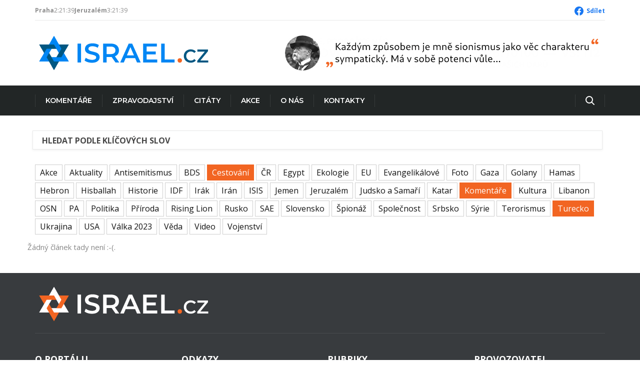

--- FILE ---
content_type: text/html; charset=UTF-8
request_url: https://www.israel.cz/clanky/?tags=komentare+turecko+cestovani
body_size: 9858
content:
<!DOCTYPE html>
<html class="no-js" lang="cs" xmlns:og="http://opengraphprotocol.org/schema/" xmlns:fb="http://www.facebook.com/2008/fbml">
	<head>
		<meta charset="UTF-8">
		<meta name="viewport" content="width=device-width, initial-scale=1.0" >
		<link rel="profile" href="https://gmpg.org/xfn/11">
		<title>Israel.cz &#8211; Stránka příspěvků</title>
<meta name='robots' content='max-image-preview:large' />
<link rel="alternate" type="application/rss+xml" title="Israel.cz &raquo; RSS zdroj" href="https://www.israel.cz/feed/" />
<link rel="alternate" type="application/rss+xml" title="Israel.cz &raquo; RSS komentářů" href="https://www.israel.cz/comments/feed/" />
<style id='wp-img-auto-sizes-contain-inline-css'>
img:is([sizes=auto i],[sizes^="auto," i]){contain-intrinsic-size:3000px 1500px}
/*# sourceURL=wp-img-auto-sizes-contain-inline-css */
</style>
<link rel='stylesheet' id='dashicons-css' href='https://www.israel.cz/wp-includes/css/dashicons.min.css?ver=6.9' media='all' />
<link rel='stylesheet' id='post-views-counter-frontend-css' href='https://www.israel.cz/wp-content/plugins/post-views-counter/css/frontend.css?ver=1.7.0' media='all' />
<style id='wp-emoji-styles-inline-css'>

	img.wp-smiley, img.emoji {
		display: inline !important;
		border: none !important;
		box-shadow: none !important;
		height: 1em !important;
		width: 1em !important;
		margin: 0 0.07em !important;
		vertical-align: -0.1em !important;
		background: none !important;
		padding: 0 !important;
	}
/*# sourceURL=wp-emoji-styles-inline-css */
</style>
<style id='wp-block-library-inline-css'>
:root{--wp-block-synced-color:#7a00df;--wp-block-synced-color--rgb:122,0,223;--wp-bound-block-color:var(--wp-block-synced-color);--wp-editor-canvas-background:#ddd;--wp-admin-theme-color:#007cba;--wp-admin-theme-color--rgb:0,124,186;--wp-admin-theme-color-darker-10:#006ba1;--wp-admin-theme-color-darker-10--rgb:0,107,160.5;--wp-admin-theme-color-darker-20:#005a87;--wp-admin-theme-color-darker-20--rgb:0,90,135;--wp-admin-border-width-focus:2px}@media (min-resolution:192dpi){:root{--wp-admin-border-width-focus:1.5px}}.wp-element-button{cursor:pointer}:root .has-very-light-gray-background-color{background-color:#eee}:root .has-very-dark-gray-background-color{background-color:#313131}:root .has-very-light-gray-color{color:#eee}:root .has-very-dark-gray-color{color:#313131}:root .has-vivid-green-cyan-to-vivid-cyan-blue-gradient-background{background:linear-gradient(135deg,#00d084,#0693e3)}:root .has-purple-crush-gradient-background{background:linear-gradient(135deg,#34e2e4,#4721fb 50%,#ab1dfe)}:root .has-hazy-dawn-gradient-background{background:linear-gradient(135deg,#faaca8,#dad0ec)}:root .has-subdued-olive-gradient-background{background:linear-gradient(135deg,#fafae1,#67a671)}:root .has-atomic-cream-gradient-background{background:linear-gradient(135deg,#fdd79a,#004a59)}:root .has-nightshade-gradient-background{background:linear-gradient(135deg,#330968,#31cdcf)}:root .has-midnight-gradient-background{background:linear-gradient(135deg,#020381,#2874fc)}:root{--wp--preset--font-size--normal:16px;--wp--preset--font-size--huge:42px}.has-regular-font-size{font-size:1em}.has-larger-font-size{font-size:2.625em}.has-normal-font-size{font-size:var(--wp--preset--font-size--normal)}.has-huge-font-size{font-size:var(--wp--preset--font-size--huge)}.has-text-align-center{text-align:center}.has-text-align-left{text-align:left}.has-text-align-right{text-align:right}.has-fit-text{white-space:nowrap!important}#end-resizable-editor-section{display:none}.aligncenter{clear:both}.items-justified-left{justify-content:flex-start}.items-justified-center{justify-content:center}.items-justified-right{justify-content:flex-end}.items-justified-space-between{justify-content:space-between}.screen-reader-text{border:0;clip-path:inset(50%);height:1px;margin:-1px;overflow:hidden;padding:0;position:absolute;width:1px;word-wrap:normal!important}.screen-reader-text:focus{background-color:#ddd;clip-path:none;color:#444;display:block;font-size:1em;height:auto;left:5px;line-height:normal;padding:15px 23px 14px;text-decoration:none;top:5px;width:auto;z-index:100000}html :where(.has-border-color){border-style:solid}html :where([style*=border-top-color]){border-top-style:solid}html :where([style*=border-right-color]){border-right-style:solid}html :where([style*=border-bottom-color]){border-bottom-style:solid}html :where([style*=border-left-color]){border-left-style:solid}html :where([style*=border-width]){border-style:solid}html :where([style*=border-top-width]){border-top-style:solid}html :where([style*=border-right-width]){border-right-style:solid}html :where([style*=border-bottom-width]){border-bottom-style:solid}html :where([style*=border-left-width]){border-left-style:solid}html :where(img[class*=wp-image-]){height:auto;max-width:100%}:where(figure){margin:0 0 1em}html :where(.is-position-sticky){--wp-admin--admin-bar--position-offset:var(--wp-admin--admin-bar--height,0px)}@media screen and (max-width:600px){html :where(.is-position-sticky){--wp-admin--admin-bar--position-offset:0px}}

/*# sourceURL=wp-block-library-inline-css */
</style><style id='global-styles-inline-css'>
:root{--wp--preset--aspect-ratio--square: 1;--wp--preset--aspect-ratio--4-3: 4/3;--wp--preset--aspect-ratio--3-4: 3/4;--wp--preset--aspect-ratio--3-2: 3/2;--wp--preset--aspect-ratio--2-3: 2/3;--wp--preset--aspect-ratio--16-9: 16/9;--wp--preset--aspect-ratio--9-16: 9/16;--wp--preset--color--black: #000000;--wp--preset--color--cyan-bluish-gray: #abb8c3;--wp--preset--color--white: #ffffff;--wp--preset--color--pale-pink: #f78da7;--wp--preset--color--vivid-red: #cf2e2e;--wp--preset--color--luminous-vivid-orange: #ff6900;--wp--preset--color--luminous-vivid-amber: #fcb900;--wp--preset--color--light-green-cyan: #7bdcb5;--wp--preset--color--vivid-green-cyan: #00d084;--wp--preset--color--pale-cyan-blue: #8ed1fc;--wp--preset--color--vivid-cyan-blue: #0693e3;--wp--preset--color--vivid-purple: #9b51e0;--wp--preset--color--accent: #cd2653;--wp--preset--color--primary: #000000;--wp--preset--color--secondary: #6d6d6d;--wp--preset--color--subtle-background: #dcd7ca;--wp--preset--color--background: #f5efe0;--wp--preset--gradient--vivid-cyan-blue-to-vivid-purple: linear-gradient(135deg,rgb(6,147,227) 0%,rgb(155,81,224) 100%);--wp--preset--gradient--light-green-cyan-to-vivid-green-cyan: linear-gradient(135deg,rgb(122,220,180) 0%,rgb(0,208,130) 100%);--wp--preset--gradient--luminous-vivid-amber-to-luminous-vivid-orange: linear-gradient(135deg,rgb(252,185,0) 0%,rgb(255,105,0) 100%);--wp--preset--gradient--luminous-vivid-orange-to-vivid-red: linear-gradient(135deg,rgb(255,105,0) 0%,rgb(207,46,46) 100%);--wp--preset--gradient--very-light-gray-to-cyan-bluish-gray: linear-gradient(135deg,rgb(238,238,238) 0%,rgb(169,184,195) 100%);--wp--preset--gradient--cool-to-warm-spectrum: linear-gradient(135deg,rgb(74,234,220) 0%,rgb(151,120,209) 20%,rgb(207,42,186) 40%,rgb(238,44,130) 60%,rgb(251,105,98) 80%,rgb(254,248,76) 100%);--wp--preset--gradient--blush-light-purple: linear-gradient(135deg,rgb(255,206,236) 0%,rgb(152,150,240) 100%);--wp--preset--gradient--blush-bordeaux: linear-gradient(135deg,rgb(254,205,165) 0%,rgb(254,45,45) 50%,rgb(107,0,62) 100%);--wp--preset--gradient--luminous-dusk: linear-gradient(135deg,rgb(255,203,112) 0%,rgb(199,81,192) 50%,rgb(65,88,208) 100%);--wp--preset--gradient--pale-ocean: linear-gradient(135deg,rgb(255,245,203) 0%,rgb(182,227,212) 50%,rgb(51,167,181) 100%);--wp--preset--gradient--electric-grass: linear-gradient(135deg,rgb(202,248,128) 0%,rgb(113,206,126) 100%);--wp--preset--gradient--midnight: linear-gradient(135deg,rgb(2,3,129) 0%,rgb(40,116,252) 100%);--wp--preset--font-size--small: 18px;--wp--preset--font-size--medium: 20px;--wp--preset--font-size--large: 26.25px;--wp--preset--font-size--x-large: 42px;--wp--preset--font-size--normal: 21px;--wp--preset--font-size--larger: 32px;--wp--preset--spacing--20: 0.44rem;--wp--preset--spacing--30: 0.67rem;--wp--preset--spacing--40: 1rem;--wp--preset--spacing--50: 1.5rem;--wp--preset--spacing--60: 2.25rem;--wp--preset--spacing--70: 3.38rem;--wp--preset--spacing--80: 5.06rem;--wp--preset--shadow--natural: 6px 6px 9px rgba(0, 0, 0, 0.2);--wp--preset--shadow--deep: 12px 12px 50px rgba(0, 0, 0, 0.4);--wp--preset--shadow--sharp: 6px 6px 0px rgba(0, 0, 0, 0.2);--wp--preset--shadow--outlined: 6px 6px 0px -3px rgb(255, 255, 255), 6px 6px rgb(0, 0, 0);--wp--preset--shadow--crisp: 6px 6px 0px rgb(0, 0, 0);}:where(.is-layout-flex){gap: 0.5em;}:where(.is-layout-grid){gap: 0.5em;}body .is-layout-flex{display: flex;}.is-layout-flex{flex-wrap: wrap;align-items: center;}.is-layout-flex > :is(*, div){margin: 0;}body .is-layout-grid{display: grid;}.is-layout-grid > :is(*, div){margin: 0;}:where(.wp-block-columns.is-layout-flex){gap: 2em;}:where(.wp-block-columns.is-layout-grid){gap: 2em;}:where(.wp-block-post-template.is-layout-flex){gap: 1.25em;}:where(.wp-block-post-template.is-layout-grid){gap: 1.25em;}.has-black-color{color: var(--wp--preset--color--black) !important;}.has-cyan-bluish-gray-color{color: var(--wp--preset--color--cyan-bluish-gray) !important;}.has-white-color{color: var(--wp--preset--color--white) !important;}.has-pale-pink-color{color: var(--wp--preset--color--pale-pink) !important;}.has-vivid-red-color{color: var(--wp--preset--color--vivid-red) !important;}.has-luminous-vivid-orange-color{color: var(--wp--preset--color--luminous-vivid-orange) !important;}.has-luminous-vivid-amber-color{color: var(--wp--preset--color--luminous-vivid-amber) !important;}.has-light-green-cyan-color{color: var(--wp--preset--color--light-green-cyan) !important;}.has-vivid-green-cyan-color{color: var(--wp--preset--color--vivid-green-cyan) !important;}.has-pale-cyan-blue-color{color: var(--wp--preset--color--pale-cyan-blue) !important;}.has-vivid-cyan-blue-color{color: var(--wp--preset--color--vivid-cyan-blue) !important;}.has-vivid-purple-color{color: var(--wp--preset--color--vivid-purple) !important;}.has-black-background-color{background-color: var(--wp--preset--color--black) !important;}.has-cyan-bluish-gray-background-color{background-color: var(--wp--preset--color--cyan-bluish-gray) !important;}.has-white-background-color{background-color: var(--wp--preset--color--white) !important;}.has-pale-pink-background-color{background-color: var(--wp--preset--color--pale-pink) !important;}.has-vivid-red-background-color{background-color: var(--wp--preset--color--vivid-red) !important;}.has-luminous-vivid-orange-background-color{background-color: var(--wp--preset--color--luminous-vivid-orange) !important;}.has-luminous-vivid-amber-background-color{background-color: var(--wp--preset--color--luminous-vivid-amber) !important;}.has-light-green-cyan-background-color{background-color: var(--wp--preset--color--light-green-cyan) !important;}.has-vivid-green-cyan-background-color{background-color: var(--wp--preset--color--vivid-green-cyan) !important;}.has-pale-cyan-blue-background-color{background-color: var(--wp--preset--color--pale-cyan-blue) !important;}.has-vivid-cyan-blue-background-color{background-color: var(--wp--preset--color--vivid-cyan-blue) !important;}.has-vivid-purple-background-color{background-color: var(--wp--preset--color--vivid-purple) !important;}.has-black-border-color{border-color: var(--wp--preset--color--black) !important;}.has-cyan-bluish-gray-border-color{border-color: var(--wp--preset--color--cyan-bluish-gray) !important;}.has-white-border-color{border-color: var(--wp--preset--color--white) !important;}.has-pale-pink-border-color{border-color: var(--wp--preset--color--pale-pink) !important;}.has-vivid-red-border-color{border-color: var(--wp--preset--color--vivid-red) !important;}.has-luminous-vivid-orange-border-color{border-color: var(--wp--preset--color--luminous-vivid-orange) !important;}.has-luminous-vivid-amber-border-color{border-color: var(--wp--preset--color--luminous-vivid-amber) !important;}.has-light-green-cyan-border-color{border-color: var(--wp--preset--color--light-green-cyan) !important;}.has-vivid-green-cyan-border-color{border-color: var(--wp--preset--color--vivid-green-cyan) !important;}.has-pale-cyan-blue-border-color{border-color: var(--wp--preset--color--pale-cyan-blue) !important;}.has-vivid-cyan-blue-border-color{border-color: var(--wp--preset--color--vivid-cyan-blue) !important;}.has-vivid-purple-border-color{border-color: var(--wp--preset--color--vivid-purple) !important;}.has-vivid-cyan-blue-to-vivid-purple-gradient-background{background: var(--wp--preset--gradient--vivid-cyan-blue-to-vivid-purple) !important;}.has-light-green-cyan-to-vivid-green-cyan-gradient-background{background: var(--wp--preset--gradient--light-green-cyan-to-vivid-green-cyan) !important;}.has-luminous-vivid-amber-to-luminous-vivid-orange-gradient-background{background: var(--wp--preset--gradient--luminous-vivid-amber-to-luminous-vivid-orange) !important;}.has-luminous-vivid-orange-to-vivid-red-gradient-background{background: var(--wp--preset--gradient--luminous-vivid-orange-to-vivid-red) !important;}.has-very-light-gray-to-cyan-bluish-gray-gradient-background{background: var(--wp--preset--gradient--very-light-gray-to-cyan-bluish-gray) !important;}.has-cool-to-warm-spectrum-gradient-background{background: var(--wp--preset--gradient--cool-to-warm-spectrum) !important;}.has-blush-light-purple-gradient-background{background: var(--wp--preset--gradient--blush-light-purple) !important;}.has-blush-bordeaux-gradient-background{background: var(--wp--preset--gradient--blush-bordeaux) !important;}.has-luminous-dusk-gradient-background{background: var(--wp--preset--gradient--luminous-dusk) !important;}.has-pale-ocean-gradient-background{background: var(--wp--preset--gradient--pale-ocean) !important;}.has-electric-grass-gradient-background{background: var(--wp--preset--gradient--electric-grass) !important;}.has-midnight-gradient-background{background: var(--wp--preset--gradient--midnight) !important;}.has-small-font-size{font-size: var(--wp--preset--font-size--small) !important;}.has-medium-font-size{font-size: var(--wp--preset--font-size--medium) !important;}.has-large-font-size{font-size: var(--wp--preset--font-size--large) !important;}.has-x-large-font-size{font-size: var(--wp--preset--font-size--x-large) !important;}
/*# sourceURL=global-styles-inline-css */
</style>

<style id='classic-theme-styles-inline-css'>
/*! This file is auto-generated */
.wp-block-button__link{color:#fff;background-color:#32373c;border-radius:9999px;box-shadow:none;text-decoration:none;padding:calc(.667em + 2px) calc(1.333em + 2px);font-size:1.125em}.wp-block-file__button{background:#32373c;color:#fff;text-decoration:none}
/*# sourceURL=/wp-includes/css/classic-themes.min.css */
</style>
<link rel='stylesheet' id='bootstrap-style-css' href='https://www.israel.cz/wp-content/themes/israelcz/css/bootstrap.min.css?ver=6.9' media='all' />
<link rel='stylesheet' id='font-awesome-style-css' href='https://www.israel.cz/wp-content/themes/israelcz/css/font-awesome.min.css?ver=6.9' media='all' />
<link rel='stylesheet' id='icofont-style-css' href='https://www.israel.cz/wp-content/themes/israelcz/css/icofont.css?ver=6.9' media='all' />
<link rel='stylesheet' id='israelcz-style-css' href='https://www.israel.cz/wp-content/themes/israelcz/style.css?ver=6.9' media='all' />
<link rel='stylesheet' id='typography-style-css' href='https://www.israel.cz/wp-content/themes/israelcz/css/typography.css?ver=6.9' media='all' />
<link rel='stylesheet' id='responsive-style-css' href='https://www.israel.cz/wp-content/themes/israelcz/css/responsive.css?ver=6.9' media='all' />
<link rel='stylesheet' id='banner-style-css' href='https://www.israel.cz/wp-content/themes/israelcz/new/banner.css?ver=6.9' media='all' />
<link rel='stylesheet' id='carousel-style-css' href='https://www.israel.cz/wp-content/themes/israelcz/new/carousel.css?ver=6.9' media='all' />
<link rel='stylesheet' id='lightbox-style-css' href='https://www.israel.cz/wp-content/themes/israelcz/new/lightbox.css?ver=6.9' media='all' />
<link rel='stylesheet' id='style-css' href='https://www.israel.cz/wp-content/themes/israelcz/new/style.css?ver=6.9' media='all' />
<link rel='stylesheet' id='nav-main-style-css' href='https://www.israel.cz/wp-content/themes/israelcz/new/nav-main.css?ver=6.9' media='all' />
<link rel="https://api.w.org/" href="https://www.israel.cz/wp-json/" /><link rel="EditURI" type="application/rsd+xml" title="RSD" href="https://www.israel.cz/xmlrpc.php?rsd" />
<meta name="generator" content="WordPress 6.9" />
	<script>document.documentElement.className = document.documentElement.className.replace( 'no-js', 'js' );</script>
	<link rel="icon" href="https://www.israel.cz/wp-content/uploads/2023/01/favicon.ico" sizes="32x32" />
<link rel="icon" href="https://www.israel.cz/wp-content/uploads/2023/01/favicon.ico" sizes="192x192" />
<link rel="apple-touch-icon" href="https://www.israel.cz/wp-content/uploads/2023/01/favicon.ico" />
<meta name="msapplication-TileImage" content="https://www.israel.cz/wp-content/uploads/2023/01/favicon.ico" />
		<style id="wp-custom-css">
			.leaflet-control-attribution {
	display: none;
}

.leaflet-bottom, .leaflet-top {
	z-index: 999 !important;
}		</style>
				<!-- Google tag (gtag.js) -->
		<script async src="https://www.googletagmanager.com/gtag/js?id=G-8GFHCY8GPL"></script>
		<script>
			window.dataLayer = window.dataLayer || [];
			function gtag(){dataLayer.push(arguments);}
			gtag('js', new Date());
			gtag('config', 'G-8GFHCY8GPL'); // UA-112955364-1
		</script>
	</head>
	<body class="blog wp-embed-responsive wp-theme-israelcz enable-search-modal has-no-pagination not-showing-comments show-avatars footer-top-hidden">
		<a class="skip-link screen-reader-text" href="#site-content">Skip to the content</a>				<header class="info">
			<div class="container2">
				<div class="location-info">
					<span class="item">
						<strong>Praha</strong>
						<span data-time-display="Europe/Prague"></span>
						<span data-temp-display="50.09,14.42"></span>
					</span>
					<span class="item">
						<strong>Jeruzalém</strong>
						<span data-time-display="Asia/Jerusalem"></span>
						<span data-temp-display="31.77,35.22"></span>
					</span>
				</div>
				<div class="social-links">
					<a class="facebook" href="https://www.facebook.com/sharer/sharer.php?u=" target="_blank" title="Sdílet na Facebooku" onclick="javascript:window.open(this.href, '', 'menubar=no,toolbar=no,resizable=yes,scrollbars=yes,height=300,width=600'); return false;">
						Sdílet
					</a>
				</div>
			</div>
		</header>
		<header class="main">
			<div class="container2">
				<div class="logo">
					<a href="/"><img src="https://www.israel.cz/wp-content/themes/israelcz/assets/images/logo.svg" alt="israel.cz"></a>
				</div>
				<div class="banner header">
					<ul><li><a href="https://www.israel.cz/2016/12/pokud-se-tyka-sionismu-povazuji-jej-za-nadeji-budoucnosti-zidovskeho-naroda-a-takove-nadeje-se-nesmi-nikdo-vzdavat/"><img width="1" height="1" src="https://www.israel.cz/wp-content/uploads/2016/12/banner-masaryk-nadeje.svg" class="attachment-728x90 size-728x90" alt="" decoding="async" /></a></li><li><a href="https://www.israel.cz/2011/12/kazdym-zpusobem-je-mne-sionismus-jako-vec-charakteru-sympaticky-ma-v-sobe-potenci-vule/"><img width="1" height="1" src="https://www.israel.cz/wp-content/uploads/2011/12/banner-masaryk-charakter.svg" class="attachment-728x90 size-728x90" alt="" decoding="async" /></a></li><li><a href="https://www.israel.cz/2010/12/ps-cr-vyzyva-vladu-aby-se-zasazovala-o-respektovani-jeruzalema-coby-hlavniho-mesta-statu-izrael/"><img width="1" height="1" src="https://www.israel.cz/wp-content/uploads/2010/12/banner-pscr-jeruzalem.svg" class="attachment-728x90 size-728x90" alt="" decoding="async" /></a></li><li><a href="https://www.israel.cz/2000/11/povazuji-zrizeni-zidovskeho-statu-v-palestine-za-jedine-mozne-a-spravedlive-reseni-svetove-zidovske-otazky-vubec/"><img width="1" height="1" src="https://www.israel.cz/wp-content/uploads/2000/11/banner-benes-stat.svg" class="attachment-728x90 size-728x90" alt="" decoding="async" /></a></li></ul><script>(() => {const els = [...document.currentScript.previousElementSibling.children];const idx = Math.floor((Date.now() / 10000) % els.length);els.forEach((x, i) => x.toggleAttribute('hidden', idx !== i));})();</script>				</div>
			</div>
		</header>
		<nav class="main" data-pinner>
			<div class="container2">
				<input type="checkbox" id="nav-checkbox" autocomplete="off">
				<label class="nav-button" for="nav-checkbox"><span>Menu</span></label>
				<div class="nav-search" title="Hledat">
					<form role="search" method="get" action="https://www.israel.cz/">
						<input type="text" name="s" placeholder="Hledat" value="" onfocus="this.select()" />
					</form>
				</div>
				<div class="nav-menu">
					<a class="nav-home" title="Domovská stránka" href="/" hidden><img src="https://www.israel.cz/wp-content/themes/israelcz/assets/images/icon.svg" alt="israel.cz"></a>
					<div class="menu-primary-container"><ul id="menu-primary" class="menu"><li id="menu-item-70" class="menu-item menu-item-type-custom menu-item-object-custom menu-item-has-children menu-item-70"><a href="https://www.israel.cz/rubriky/komentare">Komentáře</a><span class="icon"></span>
<ul class="sub-menu">
	<li id="menu-item-65" class="menu-item menu-item-type-taxonomy menu-item-object-category menu-item-65"><a href="https://www.israel.cz/rubriky/komentare/">Komentáře</a></li>
	<li id="menu-item-63" class="menu-item menu-item-type-taxonomy menu-item-object-category menu-item-63"><a href="https://www.israel.cz/rubriky/historie/">Historie</a></li>
	<li id="menu-item-69" class="menu-item menu-item-type-taxonomy menu-item-object-category menu-item-69"><a href="https://www.israel.cz/rubriky/vojenstvi/">Vojenství</a></li>
	<li id="menu-item-68" class="menu-item menu-item-type-taxonomy menu-item-object-category menu-item-68"><a href="https://www.israel.cz/rubriky/veda-a-kultura/">Věda a kultura</a></li>
	<li id="menu-item-67" class="menu-item menu-item-type-taxonomy menu-item-object-category menu-item-67"><a href="https://www.israel.cz/rubriky/obrazy-z-jeruzalema/">Obrazy z Jeruzaléma</a></li>
	<li id="menu-item-64" class="menu-item menu-item-type-taxonomy menu-item-object-category menu-item-64"><a href="https://www.israel.cz/rubriky/izrael-a-zivotni-prostredi/">Životní prostředí</a></li>
</ul>
</li>
<li id="menu-item-71" class="menu-item menu-item-type-custom menu-item-object-custom menu-item-has-children menu-item-71"><a href="https://www.israel.cz/rubriky/aktuality">Zpravodajství</a><span class="icon"></span>
<ul class="sub-menu">
	<li id="menu-item-60" class="menu-item menu-item-type-taxonomy menu-item-object-category menu-item-60"><a href="https://www.israel.cz/rubriky/aktuality/">Aktuality</a></li>
	<li id="menu-item-61" class="menu-item menu-item-type-taxonomy menu-item-object-category menu-item-61"><a href="https://www.israel.cz/rubriky/archiv/">Archiv</a></li>
	<li id="menu-item-28286" class="menu-item menu-item-type-taxonomy menu-item-object-email_category menu-item-28286"><a href="https://www.israel.cz/emaily/zpravodaje/">Zpravodaje</a></li>
	<li id="menu-item-28299" class="menu-item menu-item-type-taxonomy menu-item-object-email_category menu-item-28299"><a href="https://www.israel.cz/emaily/novinky/">Novinky</a></li>
</ul>
</li>
<li id="menu-item-62" class="menu-item menu-item-type-taxonomy menu-item-object-category menu-item-62"><a href="https://www.israel.cz/rubriky/citaty/">Citáty</a></li>
<li id="menu-item-59" class="menu-item menu-item-type-taxonomy menu-item-object-category menu-item-59"><a href="https://www.israel.cz/rubriky/akce/">Akce</a></li>
<li id="menu-item-54" class="menu-item menu-item-type-post_type menu-item-object-page menu-item-has-children menu-item-54"><a href="https://www.israel.cz/o-nas/">O nás</a><span class="icon"></span>
<ul class="sub-menu">
	<li id="menu-item-55" class="menu-item menu-item-type-post_type menu-item-object-page menu-item-55"><a href="https://www.israel.cz/o-nas/podporte-nas/">Podpořte nás</a></li>
</ul>
</li>
<li id="menu-item-56" class="menu-item menu-item-type-post_type menu-item-object-page menu-item-56"><a href="https://www.israel.cz/kontakty/">Kontakty</a></li>
</ul></div>				</div>
			</div>
		</nav>

<!-- twich-content area start -->
<div class="twich-content-area">
	<div class="container">
		<div class="row">
			<!-- left content area start -->
			<div class="col-md-12 col-sm-12">
				<!-- letest-news-area start -->
				<div class="letest-news-area">
											<div class="section-top-bar">
							<h4><strong>Hledat podle klíčových slov</strong></h4>
						</div>
										<div class="bp-tags">
					<a class="sl-post-cat" href="https://www.israel.cz/clanky/?tags=komentare+turecko+cestovani+akce">Akce</a><a class="sl-post-cat" href="https://www.israel.cz/clanky/?tags=komentare+turecko+cestovani+aktuality">Aktuality</a><a class="sl-post-cat" href="https://www.israel.cz/clanky/?tags=komentare+turecko+cestovani+antisemitismus">Antisemitismus</a><a class="sl-post-cat" href="https://www.israel.cz/clanky/?tags=komentare+turecko+cestovani+bds">BDS</a><a class="sl-post-cat sl-post-cat-selected" href="https://www.israel.cz/clanky/?tags=komentare+turecko">Cestování</a><a class="sl-post-cat" href="https://www.israel.cz/clanky/?tags=komentare+turecko+cestovani+cr">ČR</a><a class="sl-post-cat" href="https://www.israel.cz/clanky/?tags=komentare+turecko+cestovani+egypt">Egypt</a><a class="sl-post-cat" href="https://www.israel.cz/clanky/?tags=komentare+turecko+cestovani+ekologie">Ekologie</a><a class="sl-post-cat" href="https://www.israel.cz/clanky/?tags=komentare+turecko+cestovani+eu">EU</a><a class="sl-post-cat" href="https://www.israel.cz/clanky/?tags=komentare+turecko+cestovani+evangelikalove">Evangelikálové</a><a class="sl-post-cat" href="https://www.israel.cz/clanky/?tags=komentare+turecko+cestovani+foto">Foto</a><a class="sl-post-cat" href="https://www.israel.cz/clanky/?tags=komentare+turecko+cestovani+gaza">Gaza</a><a class="sl-post-cat" href="https://www.israel.cz/clanky/?tags=komentare+turecko+cestovani+golany">Golany</a><a class="sl-post-cat" href="https://www.israel.cz/clanky/?tags=komentare+turecko+cestovani+hamas">Hamas</a><a class="sl-post-cat" href="https://www.israel.cz/clanky/?tags=komentare+turecko+cestovani+hebron">Hebron</a><a class="sl-post-cat" href="https://www.israel.cz/clanky/?tags=komentare+turecko+cestovani+hisballah">Hisballah</a><a class="sl-post-cat" href="https://www.israel.cz/clanky/?tags=komentare+turecko+cestovani+historie">Historie</a><a class="sl-post-cat" href="https://www.israel.cz/clanky/?tags=komentare+turecko+cestovani+idf">IDF</a><a class="sl-post-cat" href="https://www.israel.cz/clanky/?tags=komentare+turecko+cestovani+irak">Irák</a><a class="sl-post-cat" href="https://www.israel.cz/clanky/?tags=komentare+turecko+cestovani+iran">Irán</a><a class="sl-post-cat" href="https://www.israel.cz/clanky/?tags=komentare+turecko+cestovani+isis">ISIS</a><a class="sl-post-cat" href="https://www.israel.cz/clanky/?tags=komentare+turecko+cestovani+jemen">Jemen</a><a class="sl-post-cat" href="https://www.israel.cz/clanky/?tags=komentare+turecko+cestovani+jeruzalem">Jeruzalém</a><a class="sl-post-cat" href="https://www.israel.cz/clanky/?tags=komentare+turecko+cestovani+judsko-a-samari">Judsko a Samaří</a><a class="sl-post-cat" href="https://www.israel.cz/clanky/?tags=komentare+turecko+cestovani+katar">Katar</a><a class="sl-post-cat sl-post-cat-selected" href="https://www.israel.cz/clanky/?tags=turecko+cestovani">Komentáře</a><a class="sl-post-cat" href="https://www.israel.cz/clanky/?tags=komentare+turecko+cestovani+kultura">Kultura</a><a class="sl-post-cat" href="https://www.israel.cz/clanky/?tags=komentare+turecko+cestovani+libanon">Libanon</a><a class="sl-post-cat" href="https://www.israel.cz/clanky/?tags=komentare+turecko+cestovani+osn">OSN</a><a class="sl-post-cat" href="https://www.israel.cz/clanky/?tags=komentare+turecko+cestovani+pa">PA</a><a class="sl-post-cat" href="https://www.israel.cz/clanky/?tags=komentare+turecko+cestovani+politika">Politika</a><a class="sl-post-cat" href="https://www.israel.cz/clanky/?tags=komentare+turecko+cestovani+priroda">Příroda</a><a class="sl-post-cat" href="https://www.israel.cz/clanky/?tags=komentare+turecko+cestovani+rising-lion">Rising Lion</a><a class="sl-post-cat" href="https://www.israel.cz/clanky/?tags=komentare+turecko+cestovani+rusko">Rusko</a><a class="sl-post-cat" href="https://www.israel.cz/clanky/?tags=komentare+turecko+cestovani+sae">SAE</a><a class="sl-post-cat" href="https://www.israel.cz/clanky/?tags=komentare+turecko+cestovani+slovensko">Slovensko</a><a class="sl-post-cat" href="https://www.israel.cz/clanky/?tags=komentare+turecko+cestovani+spionaz">Špionáž</a><a class="sl-post-cat" href="https://www.israel.cz/clanky/?tags=komentare+turecko+cestovani+spolecnost">Společnost</a><a class="sl-post-cat" href="https://www.israel.cz/clanky/?tags=komentare+turecko+cestovani+srbsko">Srbsko</a><a class="sl-post-cat" href="https://www.israel.cz/clanky/?tags=komentare+turecko+cestovani+syrie">Sýrie</a><a class="sl-post-cat" href="https://www.israel.cz/clanky/?tags=komentare+turecko+cestovani+terorismus">Terorismus</a><a class="sl-post-cat sl-post-cat-selected" href="https://www.israel.cz/clanky/?tags=komentare+cestovani">Turecko</a><a class="sl-post-cat" href="https://www.israel.cz/clanky/?tags=komentare+turecko+cestovani+ukrajina">Ukrajina</a><a class="sl-post-cat" href="https://www.israel.cz/clanky/?tags=komentare+turecko+cestovani+usa">USA</a><a class="sl-post-cat" href="https://www.israel.cz/clanky/?tags=komentare+turecko+cestovani+valka-2023">Válka 2023</a><a class="sl-post-cat" href="https://www.israel.cz/clanky/?tags=komentare+turecko+cestovani+veda">Věda</a><a class="sl-post-cat" href="https://www.israel.cz/clanky/?tags=komentare+turecko+cestovani+video">Video</a><a class="sl-post-cat" href="https://www.israel.cz/clanky/?tags=komentare+turecko+cestovani+vojenstvi">Vojenství</a>					</div>
					<br>
					<div class="row tab-content">
						<div class="letest-news tab-pane fadein active" role="tabpanel">
																						Žádný článek tady není :-(.													</div>
												<!-- ln single item end -->
					</div>
				</div>
				<!-- letest-news area end -->
			</div>
			<!-- left content area start -->
		</div>
	</div>
</div>
<!-- twich-content area end -->

		<!-- footer area start -->
		<footer>
			<!-- footer top area start -->
			<div class="footer-top">
				<div class="container">
					<div class="row">
						<div class="col-xs-12">
							<div class="footer-logo">
								<a href="/"><img src="https://www.israel.cz/wp-content/themes/israelcz/assets/images/logo-dark.svg"></a>
							</div>
						</div>
					</div>
					<div class="row">
						<div class="footer-widget-area">
							<div class="col-md-3 col-sm-3 col-xs-12">
								<div class="widget-about">
									<h4 class="ft-widget-title">O portálu</h4>
									<p>Zpravodajský portál o aktuálním dění ve státě Izrael. Zpravodajství, komentáře, historie i současnost.</p>
								</div>
								<div class="widget-twitter-post">
									<h4 class="ft-widget-title">Připojte se</h4>
									<div class="widget-twitter-item">
										<div class="wti-post-icon">
											<i class="fa fa-handshake-o"></i>
										</div>
										<div class="wti-post-desc">
											<p>
												<span class="wti-link">
													<a href="/kontakty/">Napište Nám</a>
												</span>
											</p>
										</div>
									</div>
									<div class="widget-twitter-item" title="Přispějte nám">
										<div class="wti-post-icon">
											<i class="fa fa-money"></i>
										</div>
										<div class="wti-post-desc">
											<p>107-4420430267/0100 — VS: 112</p>
										</div>
									</div>
									<h4 class="ft-widget-title">Buďte v obraze</h4>
									<div class="widget-twitter-item">
										<!-- subscription area start -->
<script>document.write(`<div class=\"subscribe-box\" data-send-form=\"https://www.israel.cz/wp-admin/admin-ajax.php\">
	<p data-success hidden>
		Ve Vaší schránce naleznete potvrzovací email. Děkujeme!
	</p>
	<p data-error hidden>
		Přihlášení se nezdařilo.
	</p>
	<div>
		<p>Přihlaste se k zasíláni novinek emailem.</p>
		<form method=\"POST\" action=\"https://www.israel.cz/wp-admin/admin-post.php\">
			<input placeholder=\"email\" name=\"email\" type=\"email\" required>
			<button name=\"subscribe\"><i class=\"fa fa-envelope\"></i></button>
			<input type=\"hidden\" name=\"action\" value=\"icej_ecomail_subscription\">
			<input type=\"hidden\" name=\"list\" value=\"16\">
			<input type=\"hidden\" name=\"tags\" value=\"Zpravodaj\">
			<input type=\"hidden\" name=\"referrer\" value=\"https://www.israel.cz/clanky\">
			<input type=\"hidden\" name=\"nonce\" value=\"02e167b63f\">
		</form>
	</div>
</div>
`);</script>
<!-- subscription area end -->
									</div>
								</div>
							</div>
							<div class="col-md-3 col-sm-3 col-xs-12">
								<div class="widget-find-more">
									<h4 class="ft-widget-title">Odkazy</h4>
									<ul>
										<li>
											<a href="http://www.icej.cz" target="_blank"><i class="fa fa-angle-right"></i>ICEJ.cz<i class="efct-right fa fa-angle-right"></i></a>
										</li>
										<li>
											<a href="http://www.icej.org " target="_blank"><i class="fa fa-angle-right"></i>ICEJ.org <i class="efct-right fa fa-angle-right"></i></a>
										</li>
										<li>
											<a href="http://www.olivetour.cz " target="_blank"><i class="fa fa-angle-right"></i>Olivetour.cz <i class="efct-right fa fa-angle-right"></i></a>
										</li>
										<li>
											<a href="http://www.zingor.cz" target="_blank"><i class="fa fa-angle-right"></i>Zingor.cz <i class="efct-right fa fa-angle-right"></i></a>
										</li>
										<li>
											<a href="http://www.fokus-jerusalem.tv" target="_blank"><i class="fa fa-angle-right"></i>Fokus-Jerusalem.tv<i class="efct-right fa fa-angle-right"></i></a>
										</li>
										<li>
											<a href="http://www.dnyproizrael.cz" target="_blank"><i class="fa fa-angle-right"></i>Dnyproizrael.cz<i class="efct-right fa fa-angle-right"></i></a>
										</li>
										<li>
											<a href="http://zidovske-pamatky-perucko.hys.cz/" target="_blank"><i class="fa fa-angle-right"></i>židovské-památky-perucko.cz<i class="efct-right fa fa-angle-right"></i></a>
										</li>
										<li>
											<a href="http://www.kkl-jnf.cz/" target="_blank"><i class="fa fa-angle-right"></i>Židovský národní fond - KKL<i class="efct-right fa fa-angle-right"></i></a>
										</li>
										<li>
											<a href="https://www.fzo.cz/" target="_blank"><i class="fa fa-angle-right"></i>Federace židovských obcí ČR<i class="efct-right fa fa-angle-right"></i></a>
										</li>
										<li>
											<a href="https://cspi.cz/" target="_blank"><i class="fa fa-angle-right"></i>Český spolek přátel Izraele<i class="efct-right fa fa-angle-right"></i></a>
										</li>
										<li>
											<a href="http://www.sion.cz/" target="_blank"><i class="fa fa-angle-right"></i>Sion.cz<i class="efct-right fa fa-angle-right"></i></a>
										</li>
									</ul>
								</div>
							</div>
							<div class="col-md-3 col-sm-3 col-xs-12">
								<div class="widget-find-more">
									<h4 class="ft-widget-title">Rubriky</h4>
									<ul>
																					<li>
												<a href="https://www.israel.cz/rubriky/akce/" target="_blank">
													<i class="fa fa-angle-right"></i>Akce<i class="efct-right fa fa-angle-right"></i>
												</a>
											</li>
																					<li>
												<a href="https://www.israel.cz/rubriky/aktuality/" target="_blank">
													<i class="fa fa-angle-right"></i>Aktuality<i class="efct-right fa fa-angle-right"></i>
												</a>
											</li>
																					<li>
												<a href="https://www.israel.cz/rubriky/archiv/" target="_blank">
													<i class="fa fa-angle-right"></i>Archiv<i class="efct-right fa fa-angle-right"></i>
												</a>
											</li>
																					<li>
												<a href="https://www.israel.cz/rubriky/citaty/" target="_blank">
													<i class="fa fa-angle-right"></i>Citáty<i class="efct-right fa fa-angle-right"></i>
												</a>
											</li>
																					<li>
												<a href="https://www.israel.cz/rubriky/historie/" target="_blank">
													<i class="fa fa-angle-right"></i>Historie<i class="efct-right fa fa-angle-right"></i>
												</a>
											</li>
																					<li>
												<a href="https://www.israel.cz/rubriky/izrael-a-zivotni-prostredi/" target="_blank">
													<i class="fa fa-angle-right"></i>Izrael a životní prostředí<i class="efct-right fa fa-angle-right"></i>
												</a>
											</li>
																					<li>
												<a href="https://www.israel.cz/rubriky/komentare/" target="_blank">
													<i class="fa fa-angle-right"></i>Komentáře<i class="efct-right fa fa-angle-right"></i>
												</a>
											</li>
																					<li>
												<a href="https://www.israel.cz/rubriky/nezarazene/" target="_blank">
													<i class="fa fa-angle-right"></i>Nezařazené<i class="efct-right fa fa-angle-right"></i>
												</a>
											</li>
																					<li>
												<a href="https://www.israel.cz/rubriky/obrazy-z-jeruzalema/" target="_blank">
													<i class="fa fa-angle-right"></i>Obrazy z Jeruzaléma<i class="efct-right fa fa-angle-right"></i>
												</a>
											</li>
																					<li>
												<a href="https://www.israel.cz/rubriky/veda-a-kultura/" target="_blank">
													<i class="fa fa-angle-right"></i>Věda a kultura<i class="efct-right fa fa-angle-right"></i>
												</a>
											</li>
																					<li>
												<a href="https://www.israel.cz/rubriky/vojenstvi/" target="_blank">
													<i class="fa fa-angle-right"></i>Vojenství<i class="efct-right fa fa-angle-right"></i>
												</a>
											</li>
																			</ul>
								</div>
							</div>
							<div class="col-md-3 col-sm-3 col-xs-12">
								<div class="widget-twitter-post">
									<h4 class="ft-widget-title">Provozovatel</h4>
									<div class="widget-twitter-item">
										<div class="wti-post-icon">
											<i class="fa fa-university"></i>
										</div>
										<div class="wti-post-desc">
											<p>Institut Williama Wilberforce</p>
										</div>
									</div>
									<div class="widget-twitter-item">
										<div class="wti-post-icon">
											<i class="fa fa-link"></i>
										</div>
										<div class="wti-post-desc">
											<p>
												<span class="wti-link">
													<a href="http://www.wilberforce.cz" target="_blank">www.wilberforce.cz</a>
												</span>
											</p>
										</div>
									</div>
									<div class="widget-twitter-item">
										<div class="wti-post-icon">
											<i class="fa fa-envelope"></i>
										</div>
										<div class="wti-post-desc">
											<p>
												<span class="wti-link">
													<a href="mailto:info@wilberforce.cz" target="_blank">info@wilberforce.cz</a>
												</span>
											</p>
										</div>
									</div>
									<h4 class="ft-widget-title">Šéfredaktor</h4>
									<div class="widget-twitter-item">
										<div class="wti-post-icon">
											<i class="fa fa-user"></i>
										</div>
										<div class="wti-post-desc">
											<p>Ing. Daniel Žingor</p>
										</div>
									</div>
									<div class="widget-twitter-item">
										<div class="wti-post-icon">
											<i class="fa fa-envelope"></i>
										</div>
										<div class="wti-post-desc">
											<p>
												<span class="wti-link">
													<a href="mailto:info@israel.cz" target="_blank">info@israel.cz</a>
												</span>
											</p>
										</div>
									</div>
								</div>
							</div>
						</div>
					</div>
				</div>
			</div>
			<!-- footer top area end -->
			<!-- footer bottom area start -->
			<div class="footer-bottom">
				<div class="container">
					<div class="row">
						<p>Všechna práva vyhrazena © Israel.cz 2017-2025</p>
					</div>
				</div>
			</div>
			<!-- footer bottom area end -->
		</footer>
		<!-- footer area end -->
		<script type="speculationrules">
{"prefetch":[{"source":"document","where":{"and":[{"href_matches":"/*"},{"not":{"href_matches":["/wp-*.php","/wp-admin/*","/wp-content/uploads/*","/wp-content/*","/wp-content/plugins/*","/wp-content/themes/israelcz/*","/*\\?(.+)"]}},{"not":{"selector_matches":"a[rel~=\"nofollow\"]"}},{"not":{"selector_matches":".no-prefetch, .no-prefetch a"}}]},"eagerness":"conservative"}]}
</script>
<!-- Matomo -->
<script>
  var _paq = window._paq = window._paq || [];
  /* tracker methods like "setCustomDimension" should be called before "trackPageView" */
  _paq.push(["disableCookies"]);
  _paq.push(['trackPageView']);
  _paq.push(['enableLinkTracking']);
  (function() {
    var u="//analytics.israel.cz/";
    _paq.push(['setTrackerUrl', u+'matomo.php']);
    _paq.push(['setSiteId', '1']);
    var d=document, g=d.createElement('script'), s=d.getElementsByTagName('script')[0];
    g.async=true; g.src=u+'matomo.js'; s.parentNode.insertBefore(g,s);
  })();
</script>
<!-- End Matomo Code -->
<script src="https://www.israel.cz/wp-content/themes/israelcz/js/time-display.js?ver=6.9" id="time-display-js-js"></script>
<script src="https://www.israel.cz/wp-content/themes/israelcz/js/temp-display.js?ver=6.9" id="temp-display-js-js"></script>
<script src="https://www.israel.cz/wp-content/themes/israelcz/js/send-form.js?ver=6.9" id="send-form-js-js"></script>
<script src="https://www.israel.cz/wp-content/themes/israelcz/new/carousel.js?ver=6.9" id="carousel-js-js"></script>
<script src="https://www.israel.cz/wp-content/themes/israelcz/new/listing.js?ver=6.9" id="listing-js-js"></script>
<script src="https://www.israel.cz/wp-content/themes/israelcz/new/pinner.js?ver=6.9" id="pinner-js-js"></script>
<script src="https://www.israel.cz/wp-content/themes/israelcz/new/cycler.js?ver=6.9" id="cycler-js-js"></script>
<script src="https://www.israel.cz/wp-content/themes/israelcz/new/slider.js?ver=6.9" id="slider-js-js"></script>
<script src="https://www.israel.cz/wp-content/themes/israelcz/new/lightbox.js?ver=6.9" id="lightbox-js-js"></script>
<script id="wp-emoji-settings" type="application/json">
{"baseUrl":"https://s.w.org/images/core/emoji/17.0.2/72x72/","ext":".png","svgUrl":"https://s.w.org/images/core/emoji/17.0.2/svg/","svgExt":".svg","source":{"concatemoji":"https://www.israel.cz/wp-includes/js/wp-emoji-release.min.js?ver=6.9"}}
</script>
<script type="module">
/*! This file is auto-generated */
const a=JSON.parse(document.getElementById("wp-emoji-settings").textContent),o=(window._wpemojiSettings=a,"wpEmojiSettingsSupports"),s=["flag","emoji"];function i(e){try{var t={supportTests:e,timestamp:(new Date).valueOf()};sessionStorage.setItem(o,JSON.stringify(t))}catch(e){}}function c(e,t,n){e.clearRect(0,0,e.canvas.width,e.canvas.height),e.fillText(t,0,0);t=new Uint32Array(e.getImageData(0,0,e.canvas.width,e.canvas.height).data);e.clearRect(0,0,e.canvas.width,e.canvas.height),e.fillText(n,0,0);const a=new Uint32Array(e.getImageData(0,0,e.canvas.width,e.canvas.height).data);return t.every((e,t)=>e===a[t])}function p(e,t){e.clearRect(0,0,e.canvas.width,e.canvas.height),e.fillText(t,0,0);var n=e.getImageData(16,16,1,1);for(let e=0;e<n.data.length;e++)if(0!==n.data[e])return!1;return!0}function u(e,t,n,a){switch(t){case"flag":return n(e,"\ud83c\udff3\ufe0f\u200d\u26a7\ufe0f","\ud83c\udff3\ufe0f\u200b\u26a7\ufe0f")?!1:!n(e,"\ud83c\udde8\ud83c\uddf6","\ud83c\udde8\u200b\ud83c\uddf6")&&!n(e,"\ud83c\udff4\udb40\udc67\udb40\udc62\udb40\udc65\udb40\udc6e\udb40\udc67\udb40\udc7f","\ud83c\udff4\u200b\udb40\udc67\u200b\udb40\udc62\u200b\udb40\udc65\u200b\udb40\udc6e\u200b\udb40\udc67\u200b\udb40\udc7f");case"emoji":return!a(e,"\ud83e\u1fac8")}return!1}function f(e,t,n,a){let r;const o=(r="undefined"!=typeof WorkerGlobalScope&&self instanceof WorkerGlobalScope?new OffscreenCanvas(300,150):document.createElement("canvas")).getContext("2d",{willReadFrequently:!0}),s=(o.textBaseline="top",o.font="600 32px Arial",{});return e.forEach(e=>{s[e]=t(o,e,n,a)}),s}function r(e){var t=document.createElement("script");t.src=e,t.defer=!0,document.head.appendChild(t)}a.supports={everything:!0,everythingExceptFlag:!0},new Promise(t=>{let n=function(){try{var e=JSON.parse(sessionStorage.getItem(o));if("object"==typeof e&&"number"==typeof e.timestamp&&(new Date).valueOf()<e.timestamp+604800&&"object"==typeof e.supportTests)return e.supportTests}catch(e){}return null}();if(!n){if("undefined"!=typeof Worker&&"undefined"!=typeof OffscreenCanvas&&"undefined"!=typeof URL&&URL.createObjectURL&&"undefined"!=typeof Blob)try{var e="postMessage("+f.toString()+"("+[JSON.stringify(s),u.toString(),c.toString(),p.toString()].join(",")+"));",a=new Blob([e],{type:"text/javascript"});const r=new Worker(URL.createObjectURL(a),{name:"wpTestEmojiSupports"});return void(r.onmessage=e=>{i(n=e.data),r.terminate(),t(n)})}catch(e){}i(n=f(s,u,c,p))}t(n)}).then(e=>{for(const n in e)a.supports[n]=e[n],a.supports.everything=a.supports.everything&&a.supports[n],"flag"!==n&&(a.supports.everythingExceptFlag=a.supports.everythingExceptFlag&&a.supports[n]);var t;a.supports.everythingExceptFlag=a.supports.everythingExceptFlag&&!a.supports.flag,a.supports.everything||((t=a.source||{}).concatemoji?r(t.concatemoji):t.wpemoji&&t.twemoji&&(r(t.twemoji),r(t.wpemoji)))});
//# sourceURL=https://www.israel.cz/wp-includes/js/wp-emoji-loader.min.js
</script>
		<!-- queries: 49, time: 0,302 -->
	</body>
</html>


--- FILE ---
content_type: text/css
request_url: https://www.israel.cz/wp-content/themes/israelcz/new/banner.css?ver=6.9
body_size: 988
content:
.banner {
	display: flex;
}

.banner ul {
	width: 100%;
	position: relative;
	overflow: hidden;
	padding: 0;
	margin: 0;
}

.banner li {
	width: 100%;
	height: 100%;
	padding: 0;
	margin: 0;
}

.banner li[hidden] * {
	pointer-events: none;
}

.banner img {
	object-fit: cover;
	width: 100%;
	height: 100%;
	max-width: 100%;
	max-height: 100%;
}

.banner .overlay {
	display: flex;
	flex-direction: column;
	align-items: flex-start;
	position: absolute;
	transition: transform 300ms ease;
	max-width: calc(100% - 40px);
	z-index: 2;
}

.banner li:hover .overlay {
	transform: translateY(0);
}

.banner .category {
	display: flex;
	align-items: center;
	padding: 0 15px;
	color: white;
	background-color: #f26522;
	text-transform: uppercase;
	font-weight: 700;
	transition: background-color 300ms ease;
}

.banner .category:hover {
	color: #f26522;
	background-color: white;
}

.banner .title {
	margin: 10px 0;
	padding: 10px 15px;
	color: white;
	background-color: rgba(0, 0, 0, 0.5);
	font-weight: 700;
}

.banner .meta {
	display: flex;
	align-items: center;
	gap: 15px;
	padding: 0 15px;
	color: white;
	background-color: #f26522;
	transition: opacity 300ms ease-out;
	opacity: 0;
}

.banner li:hover .meta {
	opacity: 1;
}

.banner .author {
	font-weight: 700;
}


.banner .date, .banner .comments {
	position: relative;
	padding-left: 24px;
}

.banner .date::before, .banner .comments::before {
	content: '';
	position: absolute;
	display: block;
	width: 18px;
	height: 18px;
	left: 0;
	top: 50%;
	transform: translateY(-50%);
	opacity: 0.5;
}

.banner .comments::before {
	background-image: url(icon18-comments.svg);
}

.banner .date::before {
	background-image: url(icon18-date.svg);
}

.banner li::before {
	position: absolute;
	content: '';
	background: linear-gradient(transparent 50%, black);
	left: 0;
	right: 0;
	top: 0;
	bottom: 0;
	display: block;
	opacity: 0;
	transition: opacity 300ms ease-out;
	pointer-events: none;
	z-index: 1;
}

.banner li:hover::before {
	opacity: 0.2;
}

.banner.hero {
	gap: 2px;
	width: 100vw;
	max-height: 80vh;
	margin: 2px 0;
	aspect-ratio: 1920 / 820;
}

.banner.hero .primary {
	display: flex;
	flex-direction: column;
	width: calc(60% - 2px);
}

.banner.hero .secondary {
	display: flex;
	flex-direction: column;
	gap: 2px;
	width: 40%;
}

.banner.hero .primary ul {
	height: 100%;
}

.banner.hero .secondary ul {
	flex: 1;
}

.banner.hero :where(.primary) .overlay {
	width: calc(548px + 10vw);
	bottom: 20px;
	right: 20px;
	transform: translateY(50px);
}

.banner.hero :where(.secondary) .overlay {
	width: calc(550px - 10vw);
	bottom: 20px;
	left: 20px;
	transform: translateY(40px);
}

.banner.hero .primary .category {
	height: 25px;
	font-size: 14px;
}

.banner.hero .secondary .category {
	height: 22px;
	font-size: 12px;
}

.banner.hero .primary .title {
	font-size: 36px;
	line-height: 1.1;
}

.banner.hero .secondary .title {
	font-size: 16px;
	line-height: 1.4;
}

.banner.hero .primary .meta {
	height: 40px;
	font-size: 14px;
}

.banner.hero .secondary .meta {
	height: 30px;
	font-size: 12px;
}

.banner.sidebar {
	aspect-ratio: 370 / 515;
}

.banner.sidebar .overlay {
	bottom: 20px;
	left: 20px;
	transform: translateY(40px);
}

.banner.sidebar .category {
	height: 22px;
	font-size: 12px;
}

.banner.sidebar .title {
	font-size: 16px;
	line-height: 1.4;
}

.banner.sidebar .meta {
	height: 30px;
	font-size: 12px;
	opacity: 0;
}

.banner.header {
	aspect-ratio: 650 / 80;
}

.banner.header li::before {
	display: none;
}

@media only screen and (max-width: 1200px) {
	.banner.hero .primary .category {
		height: 25px;
		font-size: 14px;
	}

	.banner.hero .secondary .category {
		height: 22px;
		font-size: 12px;
	}

	.banner.hero .primary .title {
		font-size: 24px;
		line-height: 1.2;
	}

	.banner.hero .secondary .title {
		font-size: 14px;
		line-height: 1.2;
	}
}

@media only screen and (max-width: 1024px) {
	.banner.hero .primary .overlay, .banner.hero .secondary .overlay {
		bottom: 0;
		left: 10px;
		right: 10px;
		width: auto;
		max-width: none;
		transform: none;
	}

	.banner.hero .title {
		width: 100%;
	}

	.banner.hero .category, .banner.hero .meta {
		display: none;
	}
}

@media only screen and (max-width: 768px) {
	.banner.hero {
		flex-direction: column;
		height: auto;
		max-height: initial;
	}

	.banner.hero .primary ul, .banner.hero .primary img {
		min-height: 72vw;
	}

	.banner.hero .secondary ul, .banner.hero .secondary img {
		min-height: 35vw;
	}

	.banner.hero .primary, .banner.hero .secondary {
		width: 100%;
	}
}


--- FILE ---
content_type: application/javascript
request_url: https://www.israel.cz/wp-content/themes/israelcz/new/carousel.js?ver=6.9
body_size: 527
content:
(() => {
	const intervalIds = new Map();
	const parseArgs = args => Object.fromEntries(args.split(';').map(x => x.split(':')));
	const select = (control, index = null) => {
		if (index == null) {
			const active = control.querySelector('a.active');
			const indexOf = Array.prototype.indexOf;
			index = (indexOf.call(control.children, active) + 1)
				% control.children.length;
		}
		const banner = control.nextElementSibling;
		for (let i = 0; i < control.children.length; i++) {
			if (index == i) {
				control.children[i].classList.add('active');
			}
			else {
				control.children[i].classList.remove('active');
			}
		}
		for (let i = 0; i < banner.children.length; i++) {
			if (index == i) {
				banner.children[i].removeAttribute('hidden');
			}
			else {
				banner.children[i].setAttribute('hidden', '');
			}
		}
		if (intervalIds.has(banner)) {
			const args = parseArgs(banner.closest('[data-carousel]').dataset.carousel);
			clearInterval(intervalIds.get(banner));
			intervalIds.set(
				banner,
				setInterval(() => select(control), +args.interval)
			);
		}
	};
	for (let banner of document.querySelectorAll('[data-carousel] ul')) {
		if (banner.children.length < 2) {
			continue;
		}
		const control = document.createElement('div');
		control.classList.add('control');
		for (let i = 0; i < banner.children.length; i++) {
			const a = document.createElement('a');
			!banner.children[i].hasAttribute('hidden')
				&& a.classList.add('active');
			a.addEventListener('click', () => select(control, i));
			control.append(a);
		}
		banner.parentElement.insertBefore(control, banner);
		const args = parseArgs(banner.closest('[data-carousel]').dataset.carousel);
		if (args.interval) {
			banner.addEventListener('mouseleave', () => {
				intervalIds.set(
					banner,
					setInterval(() => select(control), +args.interval)
				);
			});
			banner.addEventListener('mouseenter', () => {
				clearInterval(intervalIds.get(banner));
				intervalIds.delete(banner);
			});
			intervalIds.set(
				banner,
				setInterval(() => select(control), +args.interval)
			);
		}
	}
})();
